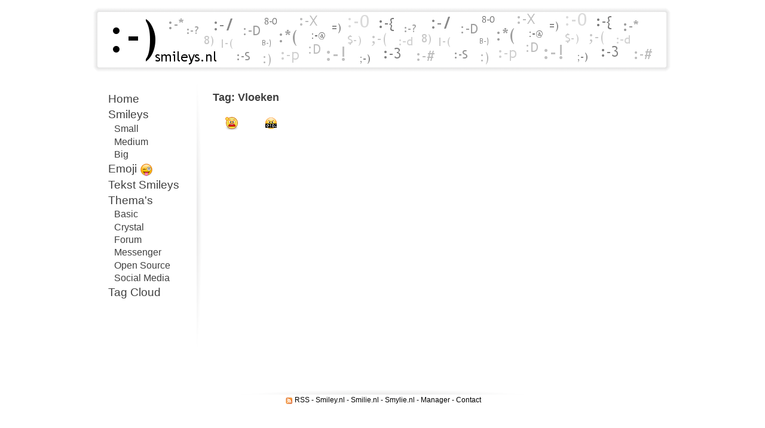

--- FILE ---
content_type: text/html; charset=utf-8
request_url: https://smileys.nl/tag/vloeken.html
body_size: 1218
content:
<!DOCTYPE html>
<html lang="nl">
<head>
	<title>Smileys.nl - Tag - Vloeken</title>
	<meta name="Description" content="Smileys met de eigenschap: Vloeken" />
	<meta http-equiv="Content-Type" content="text/html; charset=utf-8" />
	<meta name="robots" content="index,follow" />
	<meta name="viewport" content="width=device-width">
	<link rel="stylesheet" href="/layout/style.css" type="text/css">
	<link rel="stylesheet" href="/layout/style-b.css" type="text/css" media="(max-width: 1000px),(max-device-width: 1000px) and (orientation: portrait),(max-device-width: 767px) and (orientation: landscape)">
	<link rel="stylesheet" href="/layout/style-c.css" type="text/css" media="(max-width: 767px),(max-device-width: 767px) and (orientation: portrait),(max-device-width: 499px) and (orientation: landscape)">
	<link rel="stylesheet" href="/layout/style-d.css" type="text/css" media="(max-width: 499px),(max-device-width: 499px) and (orientation: portrait)">

	<link rel="Shortcut Icon" type="image/ico" href="/layout/favicon.png" />
	<link rel='alternate' title='Smileys.nl RSS feed' type='application/rss+xml' href='/index.xml' />
</head>
<body>
<div id="container">
	<div id="header">
		<h1><a href="/">Smileys.nl</a></h1>
	</div>
	<div id="main">
		<input type="checkbox" id="navicon" class="navicon" />
		<label for="navicon"></label>
		<div id="menu">
			<ul>
				<li><a href="/">Home</a></li>
				<li><a href="/list/page-1.html">Smileys</a>
				<ul class="sub">
					<li class="sub"><a href="/list/small/page-1.html">Small</a></li>
					<li class="sub"><a href="/list/medium/page-1.html">Medium</a></li>
					<li class="sub"><a href="/list/big/page-1.html">Big</a></li>
				</ul></li>
				<li><a href="/emoji/people.html">Emoji <img src="//img.smileys.nl/emoji/stuck_out_tongue_winking_eye.png" style="width: 22px; height: 22px; vertical-align: middle" /></a></li>
				<li><a href="/text.html">Tekst Smileys</a></li>
				<li><a href="/theme/">Thema&#39;s</a>
				<ul class="sub">
					<li class="sub"><a href="/theme/4/page-1.html">Basic</a></li>
					<li class="sub"><a href="/theme/5/page-1.html">Crystal</a></li>
					<li class="sub"><a href="/theme/1/page-1.html">Forum</a></li>
					<li class="sub"><a href="/theme/2/page-1.html">Messenger</a></li>
					<li class="sub"><a href="/theme/3/page-1.html">Open Source</a></li>
					<li class="sub"><a href="/theme/6/page-1.html">Social Media</a></li>
				</ul></li>
				<li><a href="/tag/">Tag Cloud</a></li>
				
			</ul>
		</div>
		<div id="content">
				<h2>Tag: Vloeken</h2>
				<div class="smileys" lang="en">
					<img src="https://img.smileys.nl/530/curse.png" alt="curse" onclick="javascript:drawPop('spop', 'Pidgin', '/pack/13/pidgin.html', 'https://img.smileys.nl/530/curse.png', 'curse')" />
					<img src="https://img.smileys.nl/702/swear.gif" alt="swear" onclick="javascript:drawPop('spop', 'Skype', '/pack/14/skype.html', 'https://img.smileys.nl/702/swear.gif', 'swear')" />
				</div>
		</div>
		<div id="extra">
		</div>
	</div><!-- eod main -->
	<div id="footer">
		<a href="/index.xml" class="rss">RSS</a> -
		<a href="http://smiley.nl/">Smiley.nl</a> -
		<a href="http://smilie.nl/">Smilie.nl</a> -
		<a href="http://smylie.nl/">Smylie.nl</a> -
		<a href="/manage/">Manager</a> -
		<a href="/contact.html">Contact</a>
	</div>
	<div id="spop">
		<img src="/layout/loading.gif" alt="loading" />
	</div>
</div>
<script type="text/javascript" src="/layout/popup.js?1"></script>

<script>
(function(f, a, t, h, o, m){
    a[h]=a[h]||function(){
        (a[h].q=a[h].q||[]).push(arguments)
    };
    o=f.createElement('script'),
    m=f.getElementsByTagName('script')[0];
    o.async=1; o.src=t; o.id='fathom-script';
    m.parentNode.insertBefore(o,m)
})(document, window, '//anal.nethuis.nl/tracker.js', 'fathom');
fathom('set', 'siteId', 'IBONQ');
fathom('trackPageview');
</script>

</body>
</html>


--- FILE ---
content_type: text/css
request_url: https://smileys.nl/layout/style.css
body_size: 1601
content:
body {
	font-family: sans-serif;
}

h1 {
	font-size: 20px;
}

h2 {
	margin: 0;
	font-size: 18px;
	color: #3f3f3f;
}

p {
	margin: 5px 0 0 5px;
}

img {
	border: 0;
}

a:link, a:visited, a:active {
	text-decoration: none;
	color: #000;
}

a:hover {
	color: #bfbfbf;
}

#container {
	margin: 10px auto;
	width: 968px;
}

#header {
	position: relative;
	height: 110px;
	background: #fff url(header-bg.png) no-repeat;
}

#header a {
	position: relative;
	top: 12px;
	left: 12px;
	display: block;
	height: 83px;
	width: 200px;
	background: url(header-logo.png) no-repeat;
	text-indent: -9999px;
}

#menu {
	float: left;
	width: 200px;
	min-height: 500px;
	padding-top: 30px;
	background-image: url(vertical-line.png);
	background-repeat: no-repeat;
	background-position: 90% 0%;
}

#menu ul {
	width: 140px;
	margin: 0 0 0 25px;
	padding: 0;
	list-style-type: none;
}

#menu ul.sub {
	margin: 0;
	padding: 0 0 0 10px;
	width: 130px;
}

#menu li a {
	display: block;
	padding: 0.2ex 0;
	width: 125px;
	text-decoration: none;
	font-size: 1.2em;
	color: #3f3f3f;
}

#menu li.sub a {
	font-size: 1em;
}

#menu li a:focus, #menu li a:hover {
	color: #bfbfbf;
}

th.error {
	color: red;
}

.error li {
	color: red;
}

#content {
	float: left;
	padding-top: 30px;
	width: 630px;
}

#content_2 {
	float: left;
	padding-top: 30px;
	width: 760px;
}

#hidden {
	display: none;
}

#unhide {
	font-weight: bold;
	font-style: italic;
	cursor: pointer;
}

#unhide:hover {
	color: #bfbfbf;
}

.action {
	display: block;
	margin: 1em 0;
	font-weight: bold;
	font-style: italic;
}

.smileys {
	float: left;
	padding: 10px 0;
	width: 100%;
}

.smileys img {
	vertical-align: middle;
	cursor: pointer;
	margin: 10px 20px;
}

.package {
	margin: 20px 0;
}

.package p {
	margin: 15px 0;
}

.pack_info {
	float: left;
	width: 100%;
	margin: 0 0 30px;
	padding: 0;
	font-size: 12px;
	list-style-type: none;
}

.pack_info li {
	float: left;
	margin-right: 15px;
	padding-left: 20px;
}

.pack_info img {
	vertical-align: bottom;
}

.pack_url { background: url("sprite.png") no-repeat scroll transparent 0 0; }
.pack_license { background: url("sprite.png") no-repeat scroll transparent 0 -16px; }
.pack_save { background: url("sprite.png") no-repeat scroll transparent 0 -32px; }
.pack_more { background: url("sprite.png") no-repeat scroll transparent 0 -64px; }
.rss { padding-left: 17px; background: url("sprite.png") no-repeat scroll transparent 0 -80px; }

table.packages {
	width: 100%;
}

table.packages tr.odd {
	background: #EEE;
}

table.packages th {
	text-align: left;
}

table.properties th {
	text-align: left;
	vertical-align: top;
	width: 110px;
}

table.properties td {
	width: 300px;
}

#search {
	margin-left: 20px;
	padding-top: 10px;
}

label.search {
	font-size: 10px;
}

#sbi {
	padding: 2px;
	border: 1px solid #000;
	background-color: #FFF;
	font-size: 13px;
	width: 110px;
}

#ss0, #ss1 {
	vertical-align: bottom;
}

#sbb {
	vertical-align: middle;
}

form {
	margin: 10px 0;
}

label {
	cursor: pointer;
}

input.text {
	padding: 2px;
	border: 1px solid #000;
	background-color: #FFF;
	font-size: 13px;
	width: 100%;
}

select.dropdown {
	padding: 1px;
	border: 1px solid #000;
	background-color: #FFF;
	font-size: 13px;
	width: 100%;
}

select.selectbox {
	padding: 0px;
	border: 1px solid #000;
	background-color: #FFF;
	font-size: 13px;
	width: 100%;
}

textarea.textbox {
	font-family:  sans-serif;
	font-size: 13px;
	border: 1px solid #000;
	margin: 0px;
	padding: 2px;
	width: 100%;
	height: 120px;
}

input.button {
	font-size: 13px;
	border: 1px solid #000;
	padding: 1px 6px;
	background-color: #EEE;
	cursor: pointer;
}

.paging {
	float: left;
	width: 100%;
	font-size: 16px;
	margin-bottom: 10px;
}

.paging ul {
//	display: inline-block;
//	vertical-align: middle;
	margin: 0;
	padding: 0;
	cursor: pointer;
	list-style: none;
}

.paging ul li {
	float: left;
}

.paging ul li a {
	text-align: center;
	float: left;
	color: #3F3F3F;
	font-size: 16px;
	font-weight: bold;
	background: #F9F9F9;
	border: 1px solid #AAA;
	min-width: 15px;
	padding: 1px 10px;
	margin: 2px;
	border-radius: 4px;
	box-shadow: 0px 0px 3px #aaa;
}

.paging li a:hover, .paging li.selected a {
	color: #FFF;
	background: #aaa;
	border: #3F3F3F solid 1px;
}

.paging li.page {
	cursor: text;
	padding: 1px 1px 1px 0;
	margin: 2px 2px 2px 0;
}

.tagcloud {
	float: left;
	margin: 20px 0;
	width: 100%;
	text-align: center;
}

.tc0 a {
	font-size: 12px;
	color: #888; 
}

.tc1 a {
	font-size: 18px;
	color: #777; 
}

.tc2 a {
	font-size: 22px;
	color: #666; 
}

.tc3 a {
	font-size: 28px;
	color: #555; 
}

.tc4 a {
	font-size: 36px;
	color: #444; 
}

.tc5 a {
	font-size: 48px;
	color: #333; 
}

table.textsmileys {
	margin: 10px 0 10px 5px;
}

table.textsmileys th {
	text-align: left;
}

.pre {
	font-family: monospace;
	width: 100px;
}

.em {
	font-style: italic;
}

#extra {
	float: left;
	padding-top: 20px;
	width: 130px;
	text-align: right;
}

.ad_top {
	position: absolute;
	right: 40px;
	top: 23px;
}

.ad_menu {
	margin-top: 30px;
	margin-left: 25px;
}

.ad_middle {
	width: 100%;
	text-align: center;
}

#footer {
	clear: both;
	padding-top: 10px;
	background-image: url(horizontal-line.png);
	background-repeat: no-repeat;
	background-position: center top;
	font-size: 12px;
	text-align: center;
}

#spop {
	position: absolute;
	visibility: hidden;
	width: 500px;
	left: 50%;
	margin-left: -250px;
	top: 0px;
	background-color: #f7f7f7;
	border: 3px solid #bbb;
	padding: 10px;
}

#sclose {
	float: right;
	cursor: pointer;
}

textarea.scode {
	font-family: courier;
	font-size: 13px;
	border: 1px solid #000;
	margin: 0px;
	padding: 2px;
	width: 98%;
	height: 50px;
}

select.scode {
	padding: 1px;
	border: 1px solid #000;
	background-color: #FFF;
	font-size: 13px;
	width: 150px;
}

.social {
	float: left;
	width: 100%;
	margin: 20px 0;
	padding: 0;
	list-style-type: none;
}

.social li {
	float: left;
	margin-right: 15px;
	padding-left: 20px;
}

label[for="navicon"] {
       display: none;

       position: absolute;
       left: 20px; top: 22px;
       z-index: 2;

       height: 25px;
       width: 30px;
       cursor: pointer;
       background-image: url("data:image/svg+xml;utf8,<svg xmlns='http://www.w3.org/2000/svg' xmlns:xlink='http://www.w3.org/1999/xlink' version='1.1' x='0px' y='0px' width='30px' height='25px' viewBox='0 0 30 25' enable-background='new 0 0 30 25' xml:space='preserve'><rect width='30' height='5' style='fill:black'/><rect y='20' width='30' height='5' style='fill:black'/><rect y='10' width='30' height='5' style='fill:black'/></svg>");
       background-size: contain;
}

.navicon {
       position: absolute;
       clip: rect(0, 0, 0, 0);
}


--- FILE ---
content_type: text/css
request_url: https://smileys.nl/layout/style-c.css
body_size: 89
content:
#container {
	width: 100%;
}

#header {
	position: relative;
	height: 50px;
	background: #fff;
	text-align: center;
}

#header h1 {
	display: inline-block;
}

#header a {
	top: 0;
	left: 0;
	height: auto;
	width: auto;
	background: none;
	text-indent: 0;
}

#menu {
	position: absolute;
	display: none;
	background-color: #fff;
}

#content {
	width: 100%;
	position: relative;
	z-index: 1;
	background: #fff;
	min-height: 100%;
	min-width: 100%;
	bottom: 100%;
}

#content_2 {
	width: 100%;
	position: relative;
	z-index: 1;
	background: #fff;
	min-height: 100%;
	min-width: 100%;
	bottom: 100%;
}

.package {
	margin: 0 0 20px;
}

#extra {
	display: none;
}

#spop {
	width: 300px;
	margin-left: -170px;
	z-index: 2;
}

label[for="navicon"] {
       display: block;
}

.navicon:checked ~ #menu {
       display: block;
}

.navicon:checked ~ #content {
       left: 200px;
}

.navicon:checked ~ #content2 {
       left: 200px;
}


--- FILE ---
content_type: text/javascript
request_url: https://smileys.nl/layout/popup.js?1
body_size: 789
content:
function drawPop(obj, packname, packurl, imgurl, imgalt)
{
	divobj = document.getElementById(obj);

	divobj.innerHTML='<img id="sclose" src="/layout/close.png" alt="close" onclick="javascript:hidePop(\'spop\')" /><h2><a href="'+packurl+'">'+packname+'</a></h2><p>Smiley: <img src="'+imgurl+'" alt="'+imgalt+'" onclick="javascript:selectAll(\'getsmiley.scode\')" /></p><form name="getsmiley" action=""><p><input name="hiddenurl" type="hidden" value="'+imgurl+'" /><input name="hiddenalt" type="hidden" value="'+imgalt+'" />Ik wil deze smiley gebruiken voor/als:<select name="selectcode" class="scode" onchange="javascript:getCode(this.name)"><option value="link">Link</option><option value="forum">Forum</option><option value="html">HTML</option></select><br /><br /><textarea name="scode" class="scode" cols="50" rows="4" readonly="readonly">'+imgurl+'</textarea></p><ol><li>Klik op de bovenstaande smiley of selecteer alle code</li><li>Toets Ctrl+C (kopi&euml;ren)</li><li>Toets Ctrl+V op de plaats waar je de smiley wilt gebruiken</li></ol></form>';

	centerObj(obj);
	divobj.style.visibility = 'visible';
}

function hidePop(obj)
{
	divobj = document.getElementById(obj);
	divobj.style.visibility = 'hidden';
}

function centerObj(obj)
{
	divobj = document.getElementById(obj);

	standardbody=(document.compatMode=="CSS1Compat")? document.documentElement : document.body
	var ie=document.all && !window.opera
	var scroll_top=(ie)? this.standardbody.scrollTop : window.pageYOffset
	var docheight=(ie)? this.standardbody.clientHeight: window.innerHeight
	var docheightcomplete=(this.standardbody.offsetHeight>this.standardbody.scrollHeight)? this.standardbody.offsetHeight : this.standardbody.scrollHeight
	var objheight=divobj.offsetHeight
	var topposition=(docheight>objheight)? scroll_top+docheight/2-objheight/2+"px" : scroll_top+10+"px"
	divobj.style.top=Math.floor(parseInt(topposition))+"px"
}

function selectAll(theField)
{
	var code=eval("document."+theField);
	code.focus();
	code.select();
}

function getCode(x) {
	var code;
	l = document.getsmiley.hiddenurl.value;
	a = document.getsmiley.hiddenalt.value;
	s = document.getsmiley.elements[x].selectedIndex;
	switch(document.getsmiley.elements[x].options[s].value)
	{
		case "html":
			code = '&lt;img src="'+l+'" alt="'+a+'" /&gt;';
		break;
		case "forum":
			code = '[img]'+l+'[/img]';
		break;
		default:
			code = l;
		break;
	}
	document.getsmiley.scode.innerHTML = code;
}
